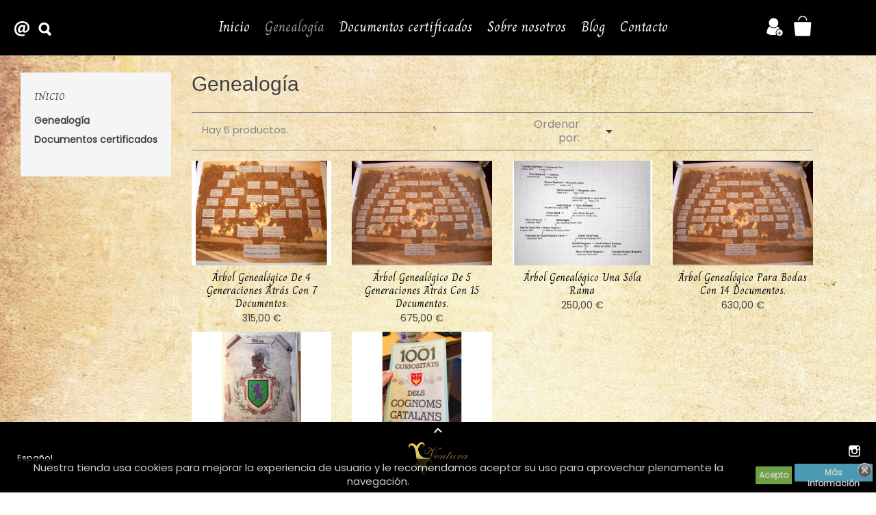

--- FILE ---
content_type: text/html; charset=utf-8
request_url: https://genealogiaventura.com/es/10-genealogia
body_size: 14504
content:
<!doctype html>
<html lang="es">

  <head>
    
      
  <meta charset="utf-8">


  <meta http-equiv="x-ua-compatible" content="ie=edge">



  <title>Genealogía</title>
  <meta name="description" content="">
  <meta name="keywords" content="">
        <link rel="canonical" href="https://genealogiaventura.com/es/10-genealogia">
    
                  <link rel="alternate" href="https://genealogiaventura.com/es/10-genealogia" hreflang="es">
                  <link rel="alternate" href="https://genealogiaventura.com/ca/10-genealogia" hreflang="ca-es">
        



  <meta name="viewport" content="width=device-width, initial-scale=1">



  <link rel="icon" type="image/vnd.microsoft.icon" href="/img/favicon.ico?1575361767">
  <link rel="shortcut icon" type="image/x-icon" href="/img/favicon.ico?1575361767">



    <link rel="stylesheet" href="https://genealogiaventura.com/themes/swank/assets/css/theme.css" type="text/css" media="all">
  <link rel="stylesheet" href="https://genealogiaventura.com/modules/prestablog/views/css/grid-for-1-7-module.css" type="text/css" media="all">
  <link rel="stylesheet" href="https://genealogiaventura.com/modules/prestablog/views/css/grid-for-1-7-module-widget.css" type="text/css" media="all">
  <link rel="stylesheet" href="https://genealogiaventura.com/modules/bestkit_reservationfee/views/css/reservationfee.css" type="text/css" media="all">
  <link rel="stylesheet" href="https://genealogiaventura.com/modules/whatsappcontact/views/css/whatsappcontact.css" type="text/css" media="all">
  <link rel="stylesheet" href="https://genealogiaventura.com/js/jquery/ui/themes/base/minified/jquery-ui.min.css" type="text/css" media="all">
  <link rel="stylesheet" href="https://genealogiaventura.com/js/jquery/ui/themes/base/minified/jquery.ui.theme.min.css" type="text/css" media="all">
  <link rel="stylesheet" href="https://genealogiaventura.com/themes/swank/modules/ps_imageslider/css/homeslider.css" type="text/css" media="all">

<link href="https://fonts.googleapis.com/css?family=Charm|Poppins&display=swap" rel="stylesheet">





  

  <script type="text/javascript">
        var prestashop = {"cart":{"products":[],"totals":{"total":{"type":"total","label":"Total","amount":0,"value":"0,00\u00a0\u20ac"},"total_including_tax":{"type":"total","label":"Total (impuestos incl.)","amount":0,"value":"0,00\u00a0\u20ac"},"total_excluding_tax":{"type":"total","label":"Total (impuestos excl.)","amount":0,"value":"0,00\u00a0\u20ac"}},"subtotals":{"products":{"type":"products","label":"Subtotal","amount":0,"value":"0,00\u00a0\u20ac"},"discounts":null,"shipping":{"type":"shipping","label":"Transporte","amount":0,"value":"Gratis"},"tax":null},"products_count":0,"summary_string":"0 art\u00edculos","vouchers":{"allowed":0,"added":[]},"discounts":[],"minimalPurchase":0,"minimalPurchaseRequired":""},"currency":{"name":"euro","iso_code":"EUR","iso_code_num":"978","sign":"\u20ac"},"customer":{"lastname":null,"firstname":null,"email":null,"birthday":null,"newsletter":null,"newsletter_date_add":null,"optin":null,"website":null,"company":null,"siret":null,"ape":null,"is_logged":false,"gender":{"type":null,"name":null},"addresses":[]},"language":{"name":"Espa\u00f1ol (Spanish)","iso_code":"es","locale":"es-ES","language_code":"es","is_rtl":"0","date_format_lite":"d\/m\/Y","date_format_full":"d\/m\/Y H:i:s","id":1},"page":{"title":"","canonical":"https:\/\/genealogiaventura.com\/es\/10-genealogia","meta":{"title":"Genealog\u00eda","description":"","keywords":"","robots":"index"},"page_name":"category","body_classes":{"lang-es":true,"lang-rtl":false,"country-ES":true,"currency-EUR":true,"layout-left-column":true,"page-category":true,"tax-display-enabled":true,"category-id-10":true,"category-Genealog\u00eda":true,"category-id-parent-2":true,"category-depth-level-2":true},"admin_notifications":[]},"shop":{"name":"Genealogia Ventura","logo":"\/img\/genealogia-ventura-logo-1575361344.jpg","stores_icon":"\/img\/logo_stores.png","favicon":"\/img\/favicon.ico"},"urls":{"base_url":"https:\/\/genealogiaventura.com\/","current_url":"https:\/\/genealogiaventura.com\/es\/10-genealogia","shop_domain_url":"https:\/\/genealogiaventura.com","img_ps_url":"https:\/\/genealogiaventura.com\/img\/","img_cat_url":"https:\/\/genealogiaventura.com\/img\/c\/","img_lang_url":"https:\/\/genealogiaventura.com\/img\/l\/","img_prod_url":"https:\/\/genealogiaventura.com\/img\/p\/","img_manu_url":"https:\/\/genealogiaventura.com\/img\/m\/","img_sup_url":"https:\/\/genealogiaventura.com\/img\/su\/","img_ship_url":"https:\/\/genealogiaventura.com\/img\/s\/","img_store_url":"https:\/\/genealogiaventura.com\/img\/st\/","img_col_url":"https:\/\/genealogiaventura.com\/img\/co\/","img_url":"https:\/\/genealogiaventura.com\/themes\/swank\/assets\/img\/","css_url":"https:\/\/genealogiaventura.com\/themes\/swank\/assets\/css\/","js_url":"https:\/\/genealogiaventura.com\/themes\/swank\/assets\/js\/","pic_url":"https:\/\/genealogiaventura.com\/upload\/","pages":{"address":"https:\/\/genealogiaventura.com\/es\/direccion","addresses":"https:\/\/genealogiaventura.com\/es\/direcciones","authentication":"https:\/\/genealogiaventura.com\/es\/iniciar-sesion","cart":"https:\/\/genealogiaventura.com\/es\/carrito","category":"https:\/\/genealogiaventura.com\/es\/index.php?controller=category","cms":"https:\/\/genealogiaventura.com\/es\/index.php?controller=cms","contact":"https:\/\/genealogiaventura.com\/es\/contactenos","discount":"https:\/\/genealogiaventura.com\/es\/descuento","guest_tracking":"https:\/\/genealogiaventura.com\/es\/seguimiento-pedido-invitado","history":"https:\/\/genealogiaventura.com\/es\/historial-compra","identity":"https:\/\/genealogiaventura.com\/es\/datos-personales","index":"https:\/\/genealogiaventura.com\/es\/","my_account":"https:\/\/genealogiaventura.com\/es\/mi-cuenta","order_confirmation":"https:\/\/genealogiaventura.com\/es\/confirmacion-pedido","order_detail":"https:\/\/genealogiaventura.com\/es\/index.php?controller=order-detail","order_follow":"https:\/\/genealogiaventura.com\/es\/seguimiento-pedido","order":"https:\/\/genealogiaventura.com\/es\/pedido","order_return":"https:\/\/genealogiaventura.com\/es\/index.php?controller=order-return","order_slip":"https:\/\/genealogiaventura.com\/es\/facturas-abono","pagenotfound":"https:\/\/genealogiaventura.com\/es\/pagina-no-encontrada","password":"https:\/\/genealogiaventura.com\/es\/recuperar-contrase\u00f1a","pdf_invoice":"https:\/\/genealogiaventura.com\/es\/index.php?controller=pdf-invoice","pdf_order_return":"https:\/\/genealogiaventura.com\/es\/index.php?controller=pdf-order-return","pdf_order_slip":"https:\/\/genealogiaventura.com\/es\/index.php?controller=pdf-order-slip","prices_drop":"https:\/\/genealogiaventura.com\/es\/productos-rebajados","product":"https:\/\/genealogiaventura.com\/es\/index.php?controller=product","search":"https:\/\/genealogiaventura.com\/es\/busqueda","sitemap":"https:\/\/genealogiaventura.com\/es\/mapa del sitio","stores":"https:\/\/genealogiaventura.com\/es\/tiendas","supplier":"https:\/\/genealogiaventura.com\/es\/proveedor","register":"https:\/\/genealogiaventura.com\/es\/iniciar-sesion?create_account=1","order_login":"https:\/\/genealogiaventura.com\/es\/pedido?login=1"},"alternative_langs":{"es":"https:\/\/genealogiaventura.com\/es\/10-genealogia","ca-es":"https:\/\/genealogiaventura.com\/ca\/10-genealogia"},"theme_assets":"\/themes\/swank\/assets\/","actions":{"logout":"https:\/\/genealogiaventura.com\/es\/?mylogout="},"no_picture_image":{"bySize":{"cart_default":{"url":"https:\/\/genealogiaventura.com\/img\/p\/es-default-cart_default.jpg","width":125,"height":94},"small_default":{"url":"https:\/\/genealogiaventura.com\/img\/p\/es-default-small_default.jpg","width":250,"height":188},"medium_default":{"url":"https:\/\/genealogiaventura.com\/img\/p\/es-default-medium_default.jpg","width":550,"height":413},"home_default":{"url":"https:\/\/genealogiaventura.com\/img\/p\/es-default-home_default.jpg","width":550,"height":413},"large_default":{"url":"https:\/\/genealogiaventura.com\/img\/p\/es-default-large_default.jpg","width":800,"height":600}},"small":{"url":"https:\/\/genealogiaventura.com\/img\/p\/es-default-cart_default.jpg","width":125,"height":94},"medium":{"url":"https:\/\/genealogiaventura.com\/img\/p\/es-default-medium_default.jpg","width":550,"height":413},"large":{"url":"https:\/\/genealogiaventura.com\/img\/p\/es-default-large_default.jpg","width":800,"height":600},"legend":""}},"configuration":{"display_taxes_label":true,"is_catalog":false,"show_prices":true,"opt_in":{"partner":false},"quantity_discount":{"type":"discount","label":"Descuento"},"voucher_enabled":0,"return_enabled":0},"field_required":[],"breadcrumb":{"links":[{"title":"Inicio","url":"https:\/\/genealogiaventura.com\/es\/"},{"title":"Genealog\u00eda","url":"https:\/\/genealogiaventura.com\/es\/10-genealogia"}],"count":2},"link":{"protocol_link":"https:\/\/","protocol_content":"https:\/\/"},"time":1768915559,"static_token":"d233639f5f69f0cbb14d41c6eff202b8","token":"982b080c138040808767832bdc3696ff"};
      </script>



  <script>
    var rfee_ajax_controller="https://genealogiaventura.com/es/module/bestkit_reservationfee/ajax";
</script>
<style>
	.lgcookieslaw_banner {
		display:table;
		width:100%;
		position:fixed;
		left:0;
		repeat-x scroll left top;
		background: #000000;
		border-color: #000000;
		border-left: 1px solid #000000;
		border-radius: 3px 3px 3px 3px;
		border-right: 1px solid #000000;
		color: #FFFFFF !important;
		z-index: 99999;
		border-style: solid;
		border-width: 1px;
		margin: 0;
		outline: medium none;
		text-align: center;
		vertical-align: middle;
		text-shadow: 0 0 0 0;
		-webkit-box-shadow: 0px 1px 5px 0px #000000;
		-moz-box-shadow:    0px 1px 5px 0px #000000;
		box-shadow:         0px 1px 5px 0px #000000;
		font-size: 12px;
	
		bottom:0;;
		opacity:0.8;
	
	}

	.lgcookieslaw_banner > form
	{
		position:relative;
	}

	.lgcookieslaw_banner span.lgcookieslaw_btn
	{
		border-color: #8BC954 !important;
		background: #8BC954 !important;
		color: #FFFFFF !important;
		text-align: center;
		margin: 5px 0px 5px 0px;
		padding: 5px 5px;
		display: inline-block;
		border: 0;
		font-weight: bold;
		height: 26px;
		line-height: 16px;
		width: auto;
		font-size: 12px;
		cursor: pointer;
	}

	.lgcookieslaw_banner span:hover.lgcookieslaw_btn
	{
		moz-opacity:0.85;
		opacity: 0.85;
		filter: alpha(opacity=85);
	}

	.lgcookieslaw_banner a.lgcookieslaw_btn
	{
		border-color: #5BC0DE;
		background: #5BC0DE;
		color: #FFFFFF !important;
		margin: 5px 0px 5px 0px;
		text-align: center;
		padding: 5px 5px;
		display: inline-block;
		border: 0;
		font-weight: bold;
		height: 26px;
		line-height: 16px;
		width: auto;
		font-size: 12px;
	}

	@media (max-width: 768px) {
		.lgcookieslaw_banner span.lgcookieslaw_btn,
		.lgcookieslaw_banner a.lgcookieslaw_btn {
			height: auto;
		}
	}

	.lgcookieslaw_banner a:hover.lgcookieslaw_btn
	{
		border-color: #5BC0DE;
		background: #5BC0DE;
		color: #FFFFFF !important;
		moz-opacity:0.85;
		opacity: 0.85;
		filter: alpha(opacity=85);
	}

	.lgcookieslaw_close_banner_btn
	{
		cursor:pointer;
		height:21px;
		max-width:21px;
		width:21px;
	}

	.lgcookieslaw_container {
		display:table;
		margin: 0 auto;
	}

	.lgcookieslaw_button_container {
		display:table-cell;
		padding:0px;
		vertical-align: middle;
	}

	.lgcookieslaw_button_container div{
		display:table-cell;
		padding: 0px 4px 0px 0px;
		vertical-align: middle;
	}

	.lgcookieslaw_message {
		display:table-cell;
		font-size: 12px;
		padding:2px 5px 5px 5px;
		vertical-align: middle;
	}

	.lgcookieslaw_message p {
		margin: 0;
		color: #FFFFFF !important;
	}

	.lgcookieslaw_btn-close {
		position:absolute;
		right:5px;
		top:5px;
	}
</style>

<script type="text/javascript">
    function closeinfo(accept)
    {
        var banners = document.getElementsByClassName("lgcookieslaw_banner");
        if( banners ) {
            for (var i = 0; i < banners.length; i++) {
                banners[i].style.display = 'none';
            }
        }

        if (typeof accept != 'undefined' && accept == true) {
            setCookie("__genven", 1, 31536000);
        }
    }

    function checkLgCookie()
    {
        return document.cookie.match(/^(.*;)?\s*__genven\s*=\s*[^;]+(.*)?$/);
    }

    function setCookie(cname, cvalue, exdays) {
        var d = new Date();
        d.setTime(d.getTime() + (exdays * 1000));
        var expires = "expires=" + d.toUTCString();
        document.cookie = cname + "=" + cvalue + ";" + expires + ";path=/";
    }

    var lgbtnclick = function(){
        var buttons = document.getElementsByClassName("lgcookieslaw_btn_accept");
        if( buttons != null ) {
            for (var i = 0; i < buttons.length; i++) {
                buttons[i].addEventListener("click", function () {
                    closeinfo(true);
                                        
                });
            }
        }
    };

    window.addEventListener('load',function(){
        if( checkLgCookie() ) {
            closeinfo();
        } else {
            
                        
            lgbtnclick();
        }
    });

</script>

<script type="text/javascript">
	(window.gaDevIds=window.gaDevIds||[]).push('d6YPbH');
	(function(i,s,o,g,r,a,m){i['GoogleAnalyticsObject']=r;i[r]=i[r]||function(){
	(i[r].q=i[r].q||[]).push(arguments)},i[r].l=1*new Date();a=s.createElement(o),
	m=s.getElementsByTagName(o)[0];a.async=1;a.src=g;m.parentNode.insertBefore(a,m)
	})(window,document,'script','https://www.google-analytics.com/analytics.js','ga');

            ga('create', 'UA-44325873-33', 'auto');
                        ga('send', 'pageview');
    
    ga('require', 'ec');
</script>






<script type="text/javascript">
// <![CDATA[
	var tptntopbkg_default = '000',
		tptntitlebkg_default = 'fff',
		tptncartbkg_default = '000',
		tptnpnameclr_default = 'fff',
		tptnpriceclr_default = '000',
		tptnnewbkg_default = '000',
		tptnsalebkg_default = 'AD0000',
		tptnbtnbkg_default = '000';
//]]>
</script>

<style type="text/css">
#header, #blockcart-modal .modal-body{background:#000;}
	
#header .header-top a[data-depth="0"], #blockcart-modal .cart-content, .header__toggle .material-icons {color:#fff;}
.user-info svg, .searchsvg svg, #contact-link svg, #header .header-nav .blockcart svg  {fill:#fff;}
	
#footer, .has-discount .discount,  #slidepad {background:#000;}


	
.footer-container h3, .footer-container h4, .footer-container h3 a, .footer-container, .footer-container a, .block_newsletter p, .block_newsletter h3, .has-discount .discount,  #slidepad, .homeslider-description h1, .homeslider-description h2, .homeslider-description h3, .homeslider-description h4, #slidepad p, .footer-container .currency-selector > a,  .footer-container .language-selector > a {color:#fff;}
	
.dropdown-item:focus, .dropdown-item:hover, #currencypopup .modal-content a:hover, #languagepopup .modal-content a:hover, #accountpopup .modal-content a:hover, a, #header .header-nav .blockcart a:hover, .account-list a:hover, .page-item.active .page-link, .page-item.active .page-link:focus, .page-item.active .page-link:hover, a, .pagination .current a, .has-discount.product-price, .has-discount p,.page-my-account #content .links a:hover i, #header .top-menu a[data-depth="1"]:hover, .top-menu .sub-menu a:hover {color:#000;}
	
#products .product-miniature .product-flags .new, #products .product-miniature .online-only, #products .product-miniature .on-sale, .products .discount-percentage, .featured-products .product-miniature .product-flags .new, .featured-products .product-miniature .online-only, .featured-products .product-miniature .on-sale, .featured-products .product-miniature .discount-percentage, .product-accessories .product-miniature .product-flags .new, .product-accessories .product-miniature .online-only, .product-accessories .product-miniature .on-sale, .product-accessories .product-miniature .discount-percentage, .product-miniature .product-miniature .product-flags .new, .product-miniature .product-miniature .online-only, .product-miniature .product-miniature .on-sale, .product-miniature .product-miniature .discount-percentage, li.product-flag {background-color:#000;}
	
#header .header-nav .cart-preview.active svg {fill:#AD0000;}
	
.btn-primary, .add-to-cart, .custom-radio input[type="radio"]:checked + span  {background:#000;}
	
	
</style>
    
  </head>

  <body id="category" class="lang-es country-es currency-eur layout-left-column page-category tax-display-enabled category-id-10 category-genealogia category-id-parent-2 category-depth-level-2">

    
      
    

    <main>
      
              
      
      <div class="header-container" id="makesticky">
      <header id="header">
        
           


  <nav class="header-nav">
    <div class="container">
        <div class="row">
          <div class="hidden-sm-down">
            <div class="col-md-4 col-xs-12">
              <div id="_desktop_contact_link">
  <div id="contact-link">
         <a href="https://genealogiaventura.com/es/contactenos"><svg xmlns="https://www.w3.org/2000/svg" xmlns:xlink="http://www.w3.org/1999/xlink" version="1.1" id="Capa_1" x="0px" y="0px" viewBox="0 0 235.065 235.065"  xml:space="preserve">
<g ><g ><path  d="M156.019,58.832h18.025l-12.358,69.772c-1.376,8.066-1.42,13.908-0.131,17.514    c1.289,3.595,4.166,5.401,8.626,5.401s8.838-1.028,13.13-3.089c4.291-2.061,8.148-5.232,11.585-9.524s6.222-9.692,8.371-16.214    c2.143-6.521,3.22-14.245,3.22-23.176c0-12.874-2.154-23.861-6.44-32.955c-4.291-9.094-10.171-16.611-17.633-22.529    c-7.468-5.929-16.268-10.258-26.396-13.005s-21.022-4.128-32.7-4.128c-13.386,0-25.83,2.404-37.328,7.212 c-11.498,4.814-21.495,11.422-29.996,19.825c-8.496,8.414-15.148,18.411-19.95,30.002c-4.808,11.58-7.207,24.149-7.207,37.714    c0,13.391,2.012,25.4,6.043,36.045c4.036,10.65,9.915,19.695,17.639,27.168c7.723,7.462,17.291,13.212,28.702,17.242    c11.411,4.03,24.503,6.048,39.27,6.048c4.971,0,10.633-0.598,16.986-1.795c6.353-1.207,12.102-3.008,17.253-5.412l7.979,24.721    c-7.038,3.432-14.201,5.831-21.495,7.201c-7.299,1.376-15.665,2.067-25.101,2.067c-16.649,0-32.058-2.41-46.216-7.207    c-14.163-4.814-26.428-11.933-36.812-21.37c-10.389-9.442-18.498-21.158-24.34-35.147C2.915,157.23,0,141.049,0,122.686    c0-18.71,3.345-35.62,10.046-50.725c6.69-15.093,15.703-27.973,27.032-38.623c11.33-10.639,24.459-18.83,39.39-24.59    c14.93-5.744,30.72-8.621,47.369-8.621c15.79,0,30.47,2.279,44.029,6.821c13.554,4.553,25.313,11.068,35.267,19.57    c9.954,8.496,17.769,18.884,23.437,31.16c5.662,12.265,8.496,26.216,8.496,41.832c0,10.987-1.925,21.278-5.793,30.899    c-3.862,9.616-9.181,17.938-15.958,24.976c-6.788,7.033-14.68,12.608-23.687,16.731c-9.007,4.117-18.667,6.179-28.963,6.179    c-4.297,0-8.278-0.468-11.977-1.414c-3.688-0.946-6.777-2.535-9.263-4.765c-2.491-2.235-4.335-5.151-5.537-8.757    c-1.202-3.601-1.55-8.061-1.028-13.386h-1.028c-2.578,3.606-5.363,7.125-8.365,10.552c-3.008,3.438-6.309,6.483-9.915,9.143    c-3.601,2.665-7.555,4.765-11.841,6.309c-4.297,1.539-9.013,2.317-14.163,2.317c-4.117,0-8.066-0.903-11.841-2.698    c-3.78-1.806-7.044-4.34-9.785-7.598c-2.752-3.258-4.939-7.207-6.565-11.846c-1.637-4.634-2.448-9.785-2.448-15.447    c0-10.639,1.713-20.984,5.145-31.024c3.432-10.046,8.115-18.923,14.033-26.646s12.787-13.94,20.598-18.667    c7.811-4.716,16.094-7.076,24.84-7.076c6.005,0,11.074,0.897,15.191,2.698c4.123,1.806,7.892,4.166,11.33,7.087L156.019,58.832z     M139.795,89.992c-2.23-1.893-4.547-3.35-6.946-4.378c-2.404-1.033-5.406-1.545-9.013-1.545c-5.145,0-9.91,1.458-14.283,4.378    c-4.378,2.915-8.159,6.685-11.33,11.324c-3.182,4.634-5.624,9.834-7.343,15.572c-1.713,5.76-2.578,11.379-2.578,16.867    c0,5.667,1.159,10.307,3.481,13.913c2.317,3.595,6.304,5.401,11.966,5.401c2.404,0,4.982-0.729,7.723-2.181    c2.752-1.463,5.406-3.394,7.99-5.798c2.573-2.399,5.058-5.151,7.462-8.235c2.404-3.095,4.547-6.353,6.44-9.785L139.795,89.992z"></path></g></g></svg><span>Contacte con nosotros</span></a>

      </div>
</div>
<!-- Block search module TOP -->

<a data-toggle="modal" data-target="#searchpopup" class="searchsvg"> 
<svg version="1.1" class="svg search" xmlns="//www.w3.org  /2000/svg" xmlns:xlink="//www.w3.org  /1999/xlink" x="0px" y="0px" width="100px" height="100px" viewBox="0 0 100 100" enable-background="new 0 0 100 100" xml:space="preserve"><g><g><path d="M91.473,78.791L75.877,63.193c4.237-6.103,6.729-13.512,6.729-21.49c0-20.844-16.963-37.799-37.806-37.799C23.956,3.904,7,20.859,7,41.703c0,20.849,16.956,37.803,37.8,37.803c5.744,0,11.189-1.29,16.069-3.593l16.742,16.744c1.805,1.799,4.214,2.79,6.777,2.79c2.627,0,5.105-1.032,6.979-2.901C95.188,88.725,95.234,82.55,91.473,78.791z M22.119,41.703c0-12.505,10.176-22.682,22.681-22.682c12.507,0,22.683,10.177,22.683,22.682c0,12.509-10.176,22.686-22.683,22.686C32.295,64.389,22.119,54.212,22.119,41.703z"></path></g></g></svg> 
</a>

<div id="searchpopup" class="modal fade" role="dialog">
<div class="vertical-alignment-helper">
  <div class="modal-dialog vertical-align-center">
   <div class="modal-content">
  


<div class="modal-header">
        <button type="button" class="close" data-dismiss="modal">&times;</button>
        <h4 class="modal-title">Buscar</h4>
      </div>

<div id="search_widget" class="col-lg-4 col-md-5 col-sm-12 search-widget" data-search-controller-url="//genealogiaventura.com/es/busqueda">
	<form method="get" action="//genealogiaventura.com/es/busqueda">
		<input type="hidden" name="controller" value="search">
		<input type="text" name="s" value="" placeholder="Búsqueda en catálogo">
		<button type="submit">
			<i class="material-icons search">&#xE8B6;</i>
      <span class="hidden-xl-down">Buscar</span>
		</button>
	</form>
</div>



</div></div></div></div>
<!-- /Block search module TOP -->

            </div>
            <div class="col-md-8 right-nav">
                <div id="_desktop_language_selector">
  <div class="language-selector-wrapper">


<div class="language-selector">
    <a data-toggle="modal" data-target="#languagepopup">Español</a>
    </div>
    
    
   <div id="languagepopup" class="modal fade" role="dialog">
<div class="vertical-alignment-helper">
  <div class="modal-dialog vertical-align-center">
   <div class="modal-content">
  
  
  <div class="modal-header">
        <button type="button" class="close" data-dismiss="modal">&times;</button>
        <h4 class="modal-title">Idioma:</h4>
      </div> 
    
    
    
    
    <div class="language-selector">
 
   
      <ul>
                  <li  class="current" >
            <a href="https://genealogiaventura.com/es/10-genealogia" class="dropdown-item" data-iso-code="es">Español</a>
          </li>
                  <li >
            <a href="https://genealogiaventura.com/ca/10-genealogia" class="dropdown-item" data-iso-code="ca">Català</a>
          </li>
              </ul>
      <select class="link hidden-md-up" aria-labelledby="language-selector-label">
                  <option value="https://genealogiaventura.com/es/10-genealogia" selected="selected" data-iso-code="es">
            Español
          </option>
                  <option value="https://genealogiaventura.com/ca/10-genealogia" data-iso-code="ca">
            Català
          </option>
              </select>
    </div>
  </div>
</div>


</div></div></div></div>
<div id="_desktop_user_info">
  <div class="user-info">
   
         <a
        href="https://genealogiaventura.com/es/mi-cuenta"
        title="Acceda a su cuenta de cliente"
        rel="nofollow"
      >
        <svg xmlns="https://www.w3.org/2000/svg" xmlns:xlink="http://www.w3.org/1999/xlink" version="1.1" id="Capa_1" x="0px" y="0px" width="457.508px" height="457.508px" viewBox="0 0 457.508 457.508" xml:space="preserve"> <g> <path d="M199.671,242.677c66.985,0,121.319-54.353,121.319-121.271C320.99,54.363,266.666,0,199.671,0 C132.638,0,78.38,54.373,78.38,121.406C78.38,188.324,132.628,242.677,199.671,242.677z"></path> <path d="M353.006,275.974c-6.407-13.722-14.478-27.521-24.786-40.688c-5.546-7.057-15.663-14.803-25.445-20.109 c-25.36,28.419-62.118,46.416-103.104,46.416c-40.956,0-77.705-17.997-103.036-46.35c-9.562,5.432-19.412,13.178-24.776,20.215 c-17.404,22.711-44.265,66.728-48.549,126.044c-0.899,12.518,5.059,31.633,15.52,38.929 c19.852,13.895,62.672,31.671,151.833,31.671c30.868,0,56.878-1.903,78.862-4.867c-8.874-14.965-14.066-32.369-14.066-50.997 C255.449,321.836,298.968,277.504,353.006,275.974z"></path> <path d="M353.006,294.946c-44.887,0-81.281,36.395-81.281,81.281c0,44.886,36.395,81.28,81.281,81.28s81.281-36.395,81.281-81.28 C434.287,331.341,397.901,294.946,353.006,294.946z M393.13,391.183h-31.355v31.365c0,5.192-4.217,9.399-9.409,9.399 s-9.41-4.207-9.41-9.399v-31.355l-31.354-0.01c-5.202,0.01-9.41-4.197-9.4-9.391c0-5.201,4.207-9.409,9.4-9.409h31.364v-31.355 c0-5.192,4.208-9.399,9.4-9.391c5.183,0,9.399,4.198,9.409,9.4v31.346h31.346c5.192,0,9.4,4.208,9.41,9.41 C402.53,386.976,398.322,391.183,393.13,391.183z"></path> </g></svg>
        <span class="hidden-sm-down">Iniciar sesión</span>
      </a>
        
    
    
  <div id="accountpopup" class="modal fade" role="dialog">
 <div class="vertical-alignment-helper">
  <div class="modal-dialog vertical-align-center">
   <div class="modal-content">
  
  
  <div class="modal-header">
        <button type="button" class="close" data-dismiss="modal">&times;</button>
        <h4 class="modal-title">Su cuenta</h4>
      </div>
      
      
    <ul class="links">

        <li class="link-item">
      <a id="identity-link" href="https://genealogiaventura.com/es/datos-personales">
          Información
      </a>
        </li>

                <li class="link-item"> 
        <a id="address-link" href="https://genealogiaventura.com/es/direccion">
            Añadir primera dirección
        </a>
          </li>
      
                <li class="link-item">
        <a id="history-link" href="https://genealogiaventura.com/es/historial-compra">
            Historial y detalles de mis pedidos
        </a>
          </li>
      
                <li class="link-item">
        <a id="order-slips-link" href="https://genealogiaventura.com/es/facturas-abono">
            Facturas por abono
        </a>
          </li>
      
      
            
       <li>
       <a href="https://genealogiaventura.com/es/?mylogout=" rel="nofollow">
        Cerrar sesión
      </a>
        </li>

    
    </ul>
</div></div></div></div>   
    
    
    
    
    
    
    
    
    
    
    
    
    
  </div>
</div>



<div id="_desktop_cart">
  <div class="blockcart cart-preview inactive" data-refresh-url="//genealogiaventura.com/es/module/ps_shoppingcart/ajax">
    <div class="header">
             
       <svg version="1.1" class="svg cart" xmlns="//www.w3.org /2000/svg" xmlns:xlink="//www.w3.org /1999/xlink" x="0px" y="0px" width="90px" height="90px" viewBox="0 0 90 90" enable-background="new 0 0 90 90" xml:space="preserve"><g><path d="M72.715,29.241H16.074c-4.416,0-2.961,3.613-2.961,8.03l3.802,38.897c0,4.416,3.614,4.229,8.031,4.229h38.896c4.416,0,8.664,0.188,8.664-4.229l3.167-38.897C75.674,32.854,77.131,29.241,72.715,29.241z"></path><path d="M44.394,10.491c7.146,0,12.961,5.814,12.961,12.961h3.543c0-9.101-7.403-16.505-16.504-16.505c-9.1,0-16.503,7.404-16.503,16.505h3.543C31.434,16.306,37.249,10.491,44.394,10.491z"></path></g></svg>
       
       
       
       
        <span class="hidden-sm-down hidden-xs-up">Carrito</span>
        <span class="cart-products-count">0</span>
          </div>
  </div>
</div>
<!-- Module Presta Blog -->
<div id="_prestablog_index">
	<div>
		<a title="Blog" href="https://genealogiaventura.com/es/blog">
			Blog
		</a>
	</div>
</div>
<!-- /Module Presta Blog -->

            </div>
          </div>
          <div class="hidden-md-up text-sm-center mobile">
            <div class="float-xs-left" id="menu-icon">
              <i class="material-icons d-inline">&#xE5D2;</i>
            </div>
            <div class="float-xs-right" id="_mobile_cart"></div>
            <div class="float-xs-right" id="_mobile_user_info"></div>
            <div class="top-logo" id="_mobile_logo"></div>
            <div class="clearfix"></div>
          </div>
        </div>
    </div>
  </nav>



  <div class="header-top">
    <div class="container">
       <div class="row text-center">
        <div class="col-md-2 hidden-sm-down" id="_desktop_logo">
                <a href="https://genealogiaventura.com/">
                  <img class="logo img-responsive" src="/img/genealogia-ventura-logo-1575361344.jpg" alt="Genealogia Ventura">
                </a>
                    </div>
        <div class="col-sm-12 position-static">
          <div class="row">
            

<div class="menu js-top-menu hidden-sm-down" id="_desktop_top_menu">
    
          <ul class="top-menu" id="top-menu" data-depth="0">
                    <li class="link" id="lnk-inicio">
                          <a
                class="dropdown-item"
                href="https://genealogiaventura.com/es/" data-depth="0"
                              >
                           
                                Inicio
              </a>
                          </li>
                    <li class="category current " id="category-10">
                          <a
                class="dropdown-item"
                href="https://genealogiaventura.com/es/10-genealogia" data-depth="0"
                              >
                           
                                Genealogía
              </a>
                          </li>
                    <li class="category" id="category-11">
                          <a
                class="dropdown-item"
                href="https://genealogiaventura.com/es/11-documentos-certificados" data-depth="0"
                              >
                           
                                Documentos certificados
              </a>
                          </li>
                    <li class="cms-page" id="cms-page-4">
                          <a
                class="dropdown-item"
                href="https://genealogiaventura.com/es/content/4-sobre-nosotros" data-depth="0"
                              >
                           
                                Sobre nosotros
              </a>
                          </li>
                    <li class="link" id="lnk-blog">
                          <a
                class="dropdown-item"
                href="https://genealogiaventura.com/es/blog" data-depth="0"
                              >
                           
                                Blog
              </a>
                          </li>
                    <li class="link" id="lnk-contacto">
                          <a
                class="dropdown-item"
                href="https://genealogiaventura.com/es/contactenos" data-depth="0"
                              >
                           
                                Contacto
              </a>
                          </li>
              </ul>
    
    <div class="clearfix"></div>
</div>
<div id="lgcookieslaw_banner" class="lgcookieslaw_banner">
					<div class="lgcookieslaw_container">
						<div class="lgcookieslaw_message"><p>Nuestra tienda usa cookies para mejorar la experiencia de usuario y le recomendamos aceptar su uso para aprovechar plenamente la navegación.</p></div>
							<div class="lgcookieslaw_button_container">
					<div>
												<span id="lgcookieslaw_accept" class="lgcookieslaw_btn lgcookieslaw_btn_accept" onclick="closeinfo(true)">Acepto</span>
					</div>
					<div>
						<a id="lgcookieslaw_info" class="lgcookieslaw_btn"  target="_blank"  href="https://genealogiaventura.com/es/content/7-politica-de-cookies" >
							Más información
						</a>
					</div>
				</div>
					</div>
							<div id="lgcookieslaw_close" class="lgcookieslaw_btn-close">
				<img src="/modules/lgcookieslaw/views/img/close.png" alt="close" class="lgcookieslaw_close_banner_btn" onclick="closeinfo();">
			</div>
			</div>

            <div class="clearfix"></div>
          </div>
        </div>
      </div>
      <div id="mobile_top_menu_wrapper" class="row hidden-md-up" style="display:none;">
        <div class="js-top-menu mobile" id="_mobile_top_menu"></div>
        <div class="js-top-menu-bottom">
          <div id="_mobile_currency_selector"></div>
          <div id="_mobile_language_selector"></div>
          <div id="_mobile_contact_link"></div>
        </div>
      </div>
    </div>
  </div>
  
  
  <!-- toggle -->
      <div class="header__toggle clear footerbtn down">
       <i class="material-icons">&#xE313;</i> 
      </div>
      <!-- /toggle -->


 
  <div class="header-banner">
    
  </div>
        
      </header>
      </div>
      
        
<aside id="notifications">
  <div class="container">
    
    
    
      </div>
</aside>
      
      <section id="wrapper">

        <div class="container">
          
            <nav data-depth="2" class="breadcrumb hidden-sm-down">
  <ol itemscope itemtype="http://schema.org/BreadcrumbList">
    
              
          <li itemprop="itemListElement" itemscope itemtype="http://schema.org/ListItem">
            <a itemprop="item" href="https://genealogiaventura.com/es/">
              <span itemprop="name">Inicio</span>
            </a>
            <meta itemprop="position" content="1">
          </li>
        
              
          <li itemprop="itemListElement" itemscope itemtype="http://schema.org/ListItem">
            <a itemprop="item" href="https://genealogiaventura.com/es/10-genealogia">
              <span itemprop="name">Genealogía</span>
            </a>
            <meta itemprop="position" content="2">
          </li>
        
          
  </ol>
</nav>
          

          
            <div id="left-column" class="col-xs-12 col-sm-3 col-md-4 col-lg-2a"><div class="theiaStickySidebar">
                              

<div class="block-categories hidden-sm-down">
  <ul class="category-top-menu">
    <li><a class="text-uppercase h6" href="https://genealogiaventura.com/es/2-inicio">Inicio</a></li>
    <li>
  <ul class="category-sub-menu"><li data-depth="0"><a href="https://genealogiaventura.com/es/10-genealogia">Genealogía</a></li><li data-depth="0"><a href="https://genealogiaventura.com/es/11-documentos-certificados">Documentos certificados</a></li></ul></li>
  </ul>
</div>

                          </div></div>
          

          
  <div id="content-wrapper" class="left-column col-xs-12 col-sm-8 col-md-9">
    
    
  <section id="main">

    
    <div class="block-category hidden-sm-down">
      <h1 class="h1">Genealogía</h1>
               </div>
    <div class="text-xs-center hidden-md-up">
      <h1 class="h1">Genealogía</h1>
    </div>


    <section id="products">
      
        <div id="">
          
            <div id="js-product-list-top" class="row products-selection">
  <div class="col-md-6 hidden-sm-down total-products">
          <p>Hay 6 productos.</p>
      </div>
  <div class="col-md-6">
    <div class="row sort-by-row">

      
        <span class="col-sm-3 col-md-3 hidden-sm-down sort-by">Ordenar por:</span>
<div class="col-sm-12 col-xs-12 col-md-9 products-sort-order dropdown">
  <a class="select-title" rel="nofollow" data-toggle="dropdown" aria-haspopup="true" aria-expanded="false">
        <i class="material-icons float-xs-right">&#xE5C5;</i>
  </a>
  <div class="dropdown-menu">
          <a
        rel="nofollow"
        href="https://genealogiaventura.com/es/10-genealogia?order=product.position.desc"
        class="select-list js-search-link"
      >
        Relevancia
      </a>
          <a
        rel="nofollow"
        href="https://genealogiaventura.com/es/10-genealogia?order=product.name.asc"
        class="select-list js-search-link"
      >
        Nombre, A a Z
      </a>
          <a
        rel="nofollow"
        href="https://genealogiaventura.com/es/10-genealogia?order=product.name.desc"
        class="select-list js-search-link"
      >
        Nombre, Z a A
      </a>
          <a
        rel="nofollow"
        href="https://genealogiaventura.com/es/10-genealogia?order=product.price.asc"
        class="select-list js-search-link"
      >
        Precio: de más bajo a más alto
      </a>
          <a
        rel="nofollow"
        href="https://genealogiaventura.com/es/10-genealogia?order=product.price.desc"
        class="select-list js-search-link"
      >
        Precio, de más alto a más bajo
      </a>
      </div>
</div>
      

          </div>
  </div>
  <div class="col-sm-12 hidden-md-up text-xs-center showing">
    Mostrando 1-6 de 6 artículo(s)
  </div>
</div>
          
        </div>

        
          <div id="" class="hidden-sm-down">
            
          </div>
        

        <div id="">
          
            <div id="js-product-list">
  <div class="products row">
          
        
  <article class="product-miniature js-product-miniature col-xs-12 col-sm-6 col-md-4 col-lg-3" data-id-product="1" data-id-product-attribute="35" itemscope itemtype="http://schema.org/Product">
    <div class="thumbnail-container">
      
                  <a href="https://genealogiaventura.com/es/genealogia/1-35-arbol-genealogico-de-4-generaciones-atras-con-7-documentos.html#/29-presentacion-con_carpeta/30-escudo-sin_escudo/33-lamina_arbol-sin_lamina" class="thumbnail product-thumbnail">
            <img
              src = "https://genealogiaventura.com/34-home_default/arbol-genealogico-de-4-generaciones-atras-con-7-documentos.jpg"
              alt = "Árbol genealógico de 4 generaciones atrás con 7 documentos."
              data-full-size-image-url = "https://genealogiaventura.com/34-large_default/arbol-genealogico-de-4-generaciones-atras-con-7-documentos.jpg"
            >
          </a>
              

      <div class="product-description">
       <div class="animate">
      
      
        
                      <h2 class="h3 product-title" itemprop="name"><a href="https://genealogiaventura.com/es/genealogia/1-35-arbol-genealogico-de-4-generaciones-atras-con-7-documentos.html#/29-presentacion-con_carpeta/30-escudo-sin_escudo/33-lamina_arbol-sin_lamina">Árbol genealógico de 4 generaciones atrás con 7 documentos.</a></h2>
                  

        
                      <div class="product-price-and-shipping">
              
              
              <span itemprop="price" class="price">315,00 €</span>

              

            
          </div>
              
      
        </div><!-- end animate -->
      
      
              

      
        
      
      
      
        <div class="highlighted-informations no-variants hidden-sm-down">
      
        <a class="quick-view" href="#" data-link-action="quickview">
          <i class="material-icons search">&#xE8B6;</i> Vista rápida
        </a>
      
    </div>
      
      
      
    </div>
    
   

    
      <ul class="product-flags">
              </ul>
    

   
  </article>

      
          
        
  <article class="product-miniature js-product-miniature col-xs-12 col-sm-6 col-md-4 col-lg-3" data-id-product="2" data-id-product-attribute="26" itemscope itemtype="http://schema.org/Product">
    <div class="thumbnail-container">
      
                  <a href="https://genealogiaventura.com/es/genealogia/2-26-arbol-genealogico-de-5-generaciones-atras-con-15-documentos.html#/29-presentacion-con_carpeta/30-escudo-sin_escudo/33-lamina_arbol-sin_lamina" class="thumbnail product-thumbnail">
            <img
              src = "https://genealogiaventura.com/26-home_default/arbol-genealogico-de-5-generaciones-atras-con-15-documentos.jpg"
              alt = "Árbol genealógico de 5 generaciones atrás con 15 documentos."
              data-full-size-image-url = "https://genealogiaventura.com/26-large_default/arbol-genealogico-de-5-generaciones-atras-con-15-documentos.jpg"
            >
          </a>
              

      <div class="product-description">
       <div class="animate">
      
      
        
                      <h2 class="h3 product-title" itemprop="name"><a href="https://genealogiaventura.com/es/genealogia/2-26-arbol-genealogico-de-5-generaciones-atras-con-15-documentos.html#/29-presentacion-con_carpeta/30-escudo-sin_escudo/33-lamina_arbol-sin_lamina">Árbol genealógico de 5 generaciones atrás con 15 documentos.</a></h2>
                  

        
                      <div class="product-price-and-shipping">
              
              
              <span itemprop="price" class="price">675,00 €</span>

              

            
          </div>
              
      
        </div><!-- end animate -->
      
      
              

      
        
      
      
      
        <div class="highlighted-informations no-variants hidden-sm-down">
      
        <a class="quick-view" href="#" data-link-action="quickview">
          <i class="material-icons search">&#xE8B6;</i> Vista rápida
        </a>
      
    </div>
      
      
      
    </div>
    
   

    
      <ul class="product-flags">
              </ul>
    

   
  </article>

      
          
        
  <article class="product-miniature js-product-miniature col-xs-12 col-sm-6 col-md-4 col-lg-3" data-id-product="8" data-id-product-attribute="46" itemscope itemtype="http://schema.org/Product">
    <div class="thumbnail-container">
      
                  <a href="https://genealogiaventura.com/es/genealogia/8-46-arbol-genealogico-una-sola-rama.html#/30-escudo-sin_escudo" class="thumbnail product-thumbnail">
            <img
              src = "https://genealogiaventura.com/25-home_default/arbol-genealogico-una-sola-rama.jpg"
              alt = "Árbol genealógico una sóla rama"
              data-full-size-image-url = "https://genealogiaventura.com/25-large_default/arbol-genealogico-una-sola-rama.jpg"
            >
          </a>
              

      <div class="product-description">
       <div class="animate">
      
      
        
                      <h2 class="h3 product-title" itemprop="name"><a href="https://genealogiaventura.com/es/genealogia/8-46-arbol-genealogico-una-sola-rama.html#/30-escudo-sin_escudo">Árbol genealógico una sóla rama</a></h2>
                  

        
                      <div class="product-price-and-shipping">
              
              
              <span itemprop="price" class="price">250,00 €</span>

              

            
          </div>
              
      
        </div><!-- end animate -->
      
      
              

      
        
      
      
      
        <div class="highlighted-informations no-variants hidden-sm-down">
      
        <a class="quick-view" href="#" data-link-action="quickview">
          <i class="material-icons search">&#xE8B6;</i> Vista rápida
        </a>
      
    </div>
      
      
      
    </div>
    
   

    
      <ul class="product-flags">
              </ul>
    

   
  </article>

      
          
        
  <article class="product-miniature js-product-miniature col-xs-12 col-sm-6 col-md-4 col-lg-3" data-id-product="9" data-id-product-attribute="44" itemscope itemtype="http://schema.org/Product">
    <div class="thumbnail-container">
      
                  <a href="https://genealogiaventura.com/es/genealogia/9-44-arbol-genealogico-para-bodas-con-14-documentos.html#/30-escudo-sin_escudo/33-lamina_arbol-sin_lamina" class="thumbnail product-thumbnail">
            <img
              src = "https://genealogiaventura.com/27-home_default/arbol-genealogico-para-bodas-con-14-documentos.jpg"
              alt = "Árbol genealógico para bodas con 14 documentos."
              data-full-size-image-url = "https://genealogiaventura.com/27-large_default/arbol-genealogico-para-bodas-con-14-documentos.jpg"
            >
          </a>
              

      <div class="product-description">
       <div class="animate">
      
      
        
                      <h2 class="h3 product-title" itemprop="name"><a href="https://genealogiaventura.com/es/genealogia/9-44-arbol-genealogico-para-bodas-con-14-documentos.html#/30-escudo-sin_escudo/33-lamina_arbol-sin_lamina">Árbol genealógico para bodas con 14 documentos.</a></h2>
                  

        
                      <div class="product-price-and-shipping">
              
              
              <span itemprop="price" class="price">630,00 €</span>

              

            
          </div>
              
      
        </div><!-- end animate -->
      
      
              

      
        
      
      
      
        <div class="highlighted-informations no-variants hidden-sm-down">
      
        <a class="quick-view" href="#" data-link-action="quickview">
          <i class="material-icons search">&#xE8B6;</i> Vista rápida
        </a>
      
    </div>
      
      
      
    </div>
    
   

    
      <ul class="product-flags">
              </ul>
    

   
  </article>

      
          
        
  <article class="product-miniature js-product-miniature col-xs-12 col-sm-6 col-md-4 col-lg-3" data-id-product="11" data-id-product-attribute="0" itemscope itemtype="http://schema.org/Product">
    <div class="thumbnail-container">
      
                  <a href="https://genealogiaventura.com/es/genealogia/11-escudos-heraldicos.html" class="thumbnail product-thumbnail">
            <img
              src = "https://genealogiaventura.com/32-home_default/escudos-heraldicos.jpg"
              alt = "Escudos heráldicos"
              data-full-size-image-url = "https://genealogiaventura.com/32-large_default/escudos-heraldicos.jpg"
            >
          </a>
              

      <div class="product-description">
       <div class="animate">
      
      
        
                      <h2 class="h3 product-title" itemprop="name"><a href="https://genealogiaventura.com/es/genealogia/11-escudos-heraldicos.html">Escudos heráldicos</a></h2>
                  

        
                      <div class="product-price-and-shipping">
              
              
              <span itemprop="price" class="price">55,00 €</span>

              

            
          </div>
              
      
        </div><!-- end animate -->
      
      
              

      
        
      
      
      
        <div class="highlighted-informations no-variants hidden-sm-down">
      
        <a class="quick-view" href="#" data-link-action="quickview">
          <i class="material-icons search">&#xE8B6;</i> Vista rápida
        </a>
      
    </div>
      
      
      
    </div>
    
   

    
      <ul class="product-flags">
              </ul>
    

   
  </article>

      
          
        
  <article class="product-miniature js-product-miniature col-xs-12 col-sm-6 col-md-4 col-lg-3" data-id-product="17" data-id-product-attribute="0" itemscope itemtype="http://schema.org/Product">
    <div class="thumbnail-container">
      
                  <a href="https://genealogiaventura.com/es/inicio/17-1001-curiositats-dels-cognoms-catalans.html" class="thumbnail product-thumbnail">
            <img
              src = "https://genealogiaventura.com/50-home_default/1001-curiositats-dels-cognoms-catalans.jpg"
              alt = "1001 curiositats dels cognoms catalans"
              data-full-size-image-url = "https://genealogiaventura.com/50-large_default/1001-curiositats-dels-cognoms-catalans.jpg"
            >
          </a>
              

      <div class="product-description">
       <div class="animate">
      
      
        
                      <h2 class="h3 product-title" itemprop="name"><a href="https://genealogiaventura.com/es/inicio/17-1001-curiositats-dels-cognoms-catalans.html">1001 curiositats dels cognoms catalans</a></h2>
                  

        
                      <div class="product-price-and-shipping">
              
              
              <span itemprop="price" class="price">22,00 €</span>

              

            
          </div>
              
      
        </div><!-- end animate -->
      
      
              

      
        
      
      
      
        <div class="highlighted-informations no-variants hidden-sm-down">
      
        <a class="quick-view" href="#" data-link-action="quickview">
          <i class="material-icons search">&#xE8B6;</i> Vista rápida
        </a>
      
    </div>
      
      
      
    </div>
    
   

    
      <ul class="product-flags">
              </ul>
    

   
  </article>

      
      </div>

  
    <nav class="pagination">
  <div class="col-md-4">
    
      Mostrando 1-6 de 6 artículo(s)
    
  </div>

  <div class="col-md-6">
    
      <ul class="page-list clearfix text-xs-center">
                  <li  class="current" >
                          <a
                rel="nofollow"
                href="https://genealogiaventura.com/es/10-genealogia"
                class="disabled js-search-link"
              >
                                  1
                              </a>
                      </li>
              </ul>
    
  </div>

</nav>
  

 
</div>
          
        </div>

        <div id="js-product-list-bottom">
          
            <div id="js-product-list-bottom"></div>
          
        </div>

          </section>

  </section>

    
  </div>


          
        </div>
      
</section>


<div class="footer-height"></div>
      <footer id="footer">
        
             <a href="#" class="back-to-top"><svg version="1.1" id="Capa_1" xmlns="https://www.w3.org/2000/svg" xmlns:xlink="http://www.w3.org/1999/xlink" x="0px" y="0px"
	 viewBox="0 0 512.008 512.008" style="enable-background:new 0 0 512.008 512.008;" xml:space="preserve">
<path d="M263.556,3.123c-4.165-4.164-10.917-4.164-15.083,0L45.807,205.79
	c-21.838,21.838-21.838,57.245,0,79.083s57.245,21.838,79.083,0l77.781-77.781v251.584c0,29.455,23.878,53.333,53.333,53.333
	c29.455,0,53.333-23.878,53.333-53.333V207.091l77.781,77.781c21.838,21.838,57.245,21.838,79.083,0s21.838-57.245,0-79.083
	L263.556,3.123z"/>
</svg></a>
<div class="container">
  <div class="footer-top">
    
      <div class="block_newsletter col-lg-8 col-md-12 col-sm-12">
 
    <h4 id="block-newsletter-label">Infórmese de nuestras últimas noticias y ofertas especiales</h4>
    
      <form action="https://genealogiaventura.com/es/#footer-email" method="post">
        <div class="row">
          <div class="col-xs-12">
            <input
              class="btn btn-primary float-xs-right hidden-xs-down"
              name="submitNewsletter"
              type="submit"
              value="Suscribirse"
            >
            <input
              class="btn btn-primary float-xs-right hidden-sm-up"
              name="submitNewsletter"
              type="submit"
              value="OK"
            >
            <div class="input-wrapper">
              <input
                name="email"
                type="email"
                value=""
                placeholder="Su dirección de correo electrónico"
              >
            </div>
            <input type="hidden" name="action" value="0">
            <div class="clearfix"></div>
          </div>
          <div class="col-xs-12">
                              <p>Puede darse de baja en cualquier momento. Para ello, consulte nuestra información de contacto en el aviso legal.</p>
                                                           <div id="gdpr_consent" class="gdpr_module_17">
    <span class="custom-checkbox">
        <label class="psgdpr_consent_message">
            <input id="psgdpr_consent_checkbox_17" name="psgdpr_consent_checkbox" type="checkbox" value="1">
            <span><i class="material-icons rtl-no-flip checkbox-checked psgdpr_consent_icon"></i></span>
            <span>Acepto las condiciones generales y la <a href="https://genealogiaventura.com/es/content/6-politica-de-privacidad" target="_blank" rel="nofollow noreferrer noopener">política de confidencialidad</a></span>        </label>
    </span>
</div>

<script type="text/javascript">
    var psgdpr_front_controller = "https://genealogiaventura.com/es/module/psgdpr/FrontAjaxGdpr";
    psgdpr_front_controller = psgdpr_front_controller.replace(/\amp;/g,'');
    var psgdpr_id_customer = "0";
    var psgdpr_customer_token = "da39a3ee5e6b4b0d3255bfef95601890afd80709";
    var psgdpr_id_guest = "0";
    var psgdpr_guest_token = "8eb9bb1c964921f4b09b11b66e37d0c9f4f25e11";

    document.addEventListener('DOMContentLoaded', function() {
        let psgdpr_id_module = "17";
        let parentForm = $('.gdpr_module_' + psgdpr_id_module).closest('form');

        let toggleFormActive = function() {
            let parentForm = $('.gdpr_module_' + psgdpr_id_module).closest('form');
            let checkbox = $('#psgdpr_consent_checkbox_' + psgdpr_id_module);
            let element = $('.gdpr_module_' + psgdpr_id_module);
            let iLoopLimit = 0;

            // Look for parent elements until we find a submit button, or reach a limit
            while(0 === element.nextAll('[type="submit"]').length &&  // Is there any submit type ?
                element.get(0) !== parentForm.get(0) &&  // the limit is the form
                element.length &&
                iLoopLimit != 1000) { // element must exit
                    element = element.parent();
                    iLoopLimit++;
            }

            if (checkbox.prop('checked') === true) {
                if (element.find('[type="submit"]').length > 0) {
                    element.find('[type="submit"]').removeAttr('disabled');
                } else {
                    element.nextAll('[type="submit"]').removeAttr('disabled');
                }
            } else {
                if (element.find('[type="submit"]').length > 0) {
                    element.find('[type="submit"]').attr('disabled', 'disabled');
                } else {
                    element.nextAll('[type="submit"]').attr('disabled', 'disabled');
                }
            }
        }

        // Triggered on page loading
        toggleFormActive();

        // Listener ion the checkbox click
        $(document).on('click' , '#psgdpr_consent_checkbox_'+psgdpr_id_module, function() {
            toggleFormActive();
        });

        $(document).on('submit', parentForm, function(event) {
            $.ajax({
                data: 'POST',
                url: psgdpr_front_controller,
                data: {
                    ajax: true,
                    action: 'AddLog',
                    id_customer: psgdpr_id_customer,
                    customer_token: psgdpr_customer_token,
                    id_guest: psgdpr_id_guest,
                    guest_token: psgdpr_guest_token,
                    id_module: psgdpr_id_module,
                },
                error: function (err) {
                    console.log(err);
                }
            });
        });
    });
</script>


                        </div>
        </div>
      </form>
  
 
</div>

  <div class="block-social">
    <ul>
              <li class="instagram"><a href="https://www.instagram.com/genealogiaventura/" target="_blank">Instagram</a></li>
          </ul>
  </div>


    
  </div>
</div>
<div class="footer-container">


<div class="footer_toggle clear footerbtn up">
 <i class="material-icons">&#xE313;</i> 
  </div>
  
  
  <div id="footer-table-container">   
<div id="footer-leftcell"></div>
<div id="header_logo">
<a href="https://genealogiaventura.com/">
            <img class="logo img-responsive" src="/img/genealogia-ventura-logo-1575361344.jpg" alt="Genealogia Ventura logotipo">
          </a>
</div>
<div id="footer-rightcell"></div>              
</div>





  <div class="hide-footer footer-info">
    <div class="row">
      
        <div class="col-md-5 links">
  <div class="row">
      <div class="col-md-6 wrapper">
      <p class="h3 hidden-sm-down">Productos</p>
            <div class="title clearfix hidden-md-up" data-target="#footer_sub_menu_12445" data-toggle="collapse">
        <span class="h3">Productos</span>
        <span class="float-xs-right">
          <span class="navbar-toggler collapse-icons">
            <i class="material-icons add">&#xE313;</i>
            <i class="material-icons remove">&#xE316;</i>
          </span>
        </span>
      </div>
      <ul id="footer_sub_menu_12445" class="collapse">
                  <li>
            <a
                id="link-product-page-prices-drop-1"
                class="cms-page-link"
                href="https://genealogiaventura.com/es/productos-rebajados"
                title="Our special products">
              Ofertas
            </a>
          </li>
                  <li>
            <a
                id="link-product-page-new-products-1"
                class="cms-page-link"
                href="https://genealogiaventura.com/es/novedades"
                title="Novedades">
              Novedades
            </a>
          </li>
              </ul>
    </div>
      <div class="col-md-6 wrapper">
      <p class="h3 hidden-sm-down">Nuestra empresa</p>
            <div class="title clearfix hidden-md-up" data-target="#footer_sub_menu_84435" data-toggle="collapse">
        <span class="h3">Nuestra empresa</span>
        <span class="float-xs-right">
          <span class="navbar-toggler collapse-icons">
            <i class="material-icons add">&#xE313;</i>
            <i class="material-icons remove">&#xE316;</i>
          </span>
        </span>
      </div>
      <ul id="footer_sub_menu_84435" class="collapse">
                  <li>
            <a
                id="link-cms-page-4-2"
                class="cms-page-link"
                href="https://genealogiaventura.com/es/content/4-sobre-nosotros"
                title="Conoce Genealogía Ventura">
              Sobre nosotros
            </a>
          </li>
                  <li>
            <a
                id="link-cms-page-6-2"
                class="cms-page-link"
                href="https://genealogiaventura.com/es/content/6-politica-de-privacidad"
                title="">
              Política de privacidad
            </a>
          </li>
                  <li>
            <a
                id="link-cms-page-7-2"
                class="cms-page-link"
                href="https://genealogiaventura.com/es/content/7-politica-de-cookies"
                title="">
              Política de cookies
            </a>
          </li>
                  <li>
            <a
                id="link-static-page-contact-2"
                class="cms-page-link"
                href="https://genealogiaventura.com/es/contactenos"
                title="Contáctenos">
              Contacte con nosotros
            </a>
          </li>
              </ul>
    </div>
    </div>
</div>
<div id="block_myaccount_infos" class="col-md-3 links wrapper">
  <h3 class="myaccount-title hidden-sm-down">
    <a class="text-uppercase" href="https://genealogiaventura.com/es/mi-cuenta" rel="nofollow">
      Su cuenta
    </a>
  </h3>
  <div class="title clearfix hidden-md-up" data-target="#footer_account_list" data-toggle="collapse">
    <span class="h3">Su cuenta</span>
    <span class="float-xs-right">
      <span class="navbar-toggler collapse-icons">
        <i class="material-icons add">&#xE313;</i>
        <i class="material-icons remove">&#xE316;</i>
      </span>
    </span>
  </div>
  <ul class="account-list collapse" id="footer_account_list">
            <li>
          <a href="https://genealogiaventura.com/es/datos-personales" title="Información personal" rel="nofollow">
            Información personal
          </a>
        </li>
            <li>
          <a href="https://genealogiaventura.com/es/historial-compra" title="Pedidos" rel="nofollow">
            Pedidos
          </a>
        </li>
            <li>
          <a href="https://genealogiaventura.com/es/facturas-abono" title="Facturas por abono" rel="nofollow">
            Facturas por abono
          </a>
        </li>
            <li>
          <a href="https://genealogiaventura.com/es/direcciones" title="Direcciones" rel="nofollow">
            Direcciones
          </a>
        </li>
        <li>
  <a href="//genealogiaventura.com/es/module/ps_emailalerts/account" title="Mis alertas">
    Mis alertas
  </a>
</li>

	</ul>
</div>
<div class="block-contact col-md-4 links wrapper">
  <div class="hidden-sm-down">
 <div class="hidden-sm-down">
    <h4 class="text-uppercase block-contact-title">Información de la tienda</h4>
      Genealogia Ventura<br />España
              <br>
                Llámenos: <span>+34 610 32 46 51</span>
                          <br>
                Envíenos un correo electrónico: <a href="mailto:info@genealogiaventura.com" class="dropdown">info@genealogiaventura.com</a>
        </div>
  <div class="hidden-md-up">
    <div class="title">
      <a class="h3" href="https://genealogiaventura.com/es/tiendas">Información de la tienda</a>
    </div>
  </div>
</div>
				<script type="text/javascript">
					document.addEventListener('DOMContentLoaded', function() {
						var MBG = GoogleAnalyticEnhancedECommerce;
						MBG.setCurrency('EUR');
						MBG.add({"id":"1-35","name":"arbol-genealogico-de-4-generaciones-atras-con-7-documentos","category":"genealogia","brand":false,"variant":false,"type":"typical","position":"0","quantity":1,"list":"category","url":"https%3A%2F%2Fgenealogiaventura.com%2Fes%2Fgenealogia%2F1-arbol-genealogico-de-4-generaciones-atras-con-7-documentos.html","price":"315,00\u00a0\u20ac"},'',true);MBG.add({"id":"2-26","name":"arbol-genealogico-de-5-generaciones-atras-con-15-documentos","category":"genealogia","brand":false,"variant":false,"type":"typical","position":1,"quantity":1,"list":"category","url":"https%3A%2F%2Fgenealogiaventura.com%2Fes%2Fgenealogia%2F2-arbol-genealogico-de-5-generaciones-atras-con-15-documentos.html","price":"675,00\u00a0\u20ac"},'',true);MBG.add({"id":"8-46","name":"arbol-genealogico-una-sola-rama","category":"genealogia","brand":false,"variant":false,"type":"typical","position":2,"quantity":1,"list":"category","url":"https%3A%2F%2Fgenealogiaventura.com%2Fes%2Fgenealogia%2F8-arbol-genealogico-una-sola-rama.html","price":"250,00\u00a0\u20ac"},'',true);MBG.add({"id":"9-44","name":"arbol-genealogico-para-bodas-con-14-documentos","category":"genealogia","brand":false,"variant":false,"type":"typical","position":3,"quantity":1,"list":"category","url":"https%3A%2F%2Fgenealogiaventura.com%2Fes%2Fgenealogia%2F9-arbol-genealogico-para-bodas-con-14-documentos.html","price":"630,00\u00a0\u20ac"},'',true);MBG.add({"id":"11","name":"escudos-heraldicos","category":"genealogia","brand":false,"variant":false,"type":"virtual","position":4,"quantity":1,"list":"category","url":"https%3A%2F%2Fgenealogiaventura.com%2Fes%2Fgenealogia%2F11-escudos-heraldicos.html","price":"55,00\u00a0\u20ac"},'',true);MBG.add({"id":"17","name":"1001-curiositats-dels-cognoms-catalans","category":"inicio","brand":false,"variant":false,"type":"typical","position":5,"quantity":1,"list":"category","url":"https%3A%2F%2Fgenealogiaventura.com%2Fes%2Finicio%2F17-1001-curiositats-dels-cognoms-catalans.html","price":"22,00\u00a0\u20ac"},'',true);MBG.addProductClick({"id":"1-35","name":"arbol-genealogico-de-4-generaciones-atras-con-7-documentos","category":"genealogia","brand":false,"variant":false,"type":"typical","position":"0","quantity":1,"list":"category","url":"https%3A%2F%2Fgenealogiaventura.com%2Fes%2Fgenealogia%2F1-arbol-genealogico-de-4-generaciones-atras-con-7-documentos.html","price":"315,00\u00a0\u20ac"});MBG.addProductClick({"id":"2-26","name":"arbol-genealogico-de-5-generaciones-atras-con-15-documentos","category":"genealogia","brand":false,"variant":false,"type":"typical","position":1,"quantity":1,"list":"category","url":"https%3A%2F%2Fgenealogiaventura.com%2Fes%2Fgenealogia%2F2-arbol-genealogico-de-5-generaciones-atras-con-15-documentos.html","price":"675,00\u00a0\u20ac"});MBG.addProductClick({"id":"8-46","name":"arbol-genealogico-una-sola-rama","category":"genealogia","brand":false,"variant":false,"type":"typical","position":2,"quantity":1,"list":"category","url":"https%3A%2F%2Fgenealogiaventura.com%2Fes%2Fgenealogia%2F8-arbol-genealogico-una-sola-rama.html","price":"250,00\u00a0\u20ac"});MBG.addProductClick({"id":"9-44","name":"arbol-genealogico-para-bodas-con-14-documentos","category":"genealogia","brand":false,"variant":false,"type":"typical","position":3,"quantity":1,"list":"category","url":"https%3A%2F%2Fgenealogiaventura.com%2Fes%2Fgenealogia%2F9-arbol-genealogico-para-bodas-con-14-documentos.html","price":"630,00\u00a0\u20ac"});MBG.addProductClick({"id":"11","name":"escudos-heraldicos","category":"genealogia","brand":false,"variant":false,"type":"virtual","position":4,"quantity":1,"list":"category","url":"https%3A%2F%2Fgenealogiaventura.com%2Fes%2Fgenealogia%2F11-escudos-heraldicos.html","price":"55,00\u00a0\u20ac"});MBG.addProductClick({"id":"17","name":"1001-curiositats-dels-cognoms-catalans","category":"inicio","brand":false,"variant":false,"type":"typical","position":5,"quantity":1,"list":"category","url":"https%3A%2F%2Fgenealogiaventura.com%2Fes%2Finicio%2F17-1001-curiositats-dels-cognoms-catalans.html","price":"22,00\u00a0\u20ac"});
					});
				</script>
				<script type="text/javascript">
					ga('send', 'pageview');
				</script>
      
    </div>
    <div class="row">
      
        
      
    </div>
      <div class="row hideall">
      <div class="col-md-12">
        <p>
          
            <a class="_blank" href="http://www.prestashop.com" target="_blank">
              © 2026 - Software Ecommerce desarrollado por PrestaShop™
            </a>
          
        </p>
      </div>
    </div>
  </div>
</div>
        
      </footer>

    </main>

    
        <script type="text/javascript" src="https://genealogiaventura.com/themes/core.js" ></script>
  <script type="text/javascript" src="https://genealogiaventura.com/themes/swank/assets/js/theme.js" ></script>
  <script type="text/javascript" src="https://genealogiaventura.com/modules/bestkit_reservationfee/views/js/reservationfee.js" ></script>
  <script type="text/javascript" src="https://genealogiaventura.com/modules/whatsappcontact/views/js/whatsappcontact.js" ></script>
  <script type="text/javascript" src="https://genealogiaventura.com/modules/ps_googleanalytics/views/js/GoogleAnalyticActionLib.js" ></script>
  <script type="text/javascript" src="https://genealogiaventura.com/js/jquery/ui/jquery-ui.min.js" ></script>
  <script type="text/javascript" src="https://genealogiaventura.com/js/jquery/plugins/jquery.cooki-plugin.js" ></script>
  <script type="text/javascript" src="https://genealogiaventura.com/js/jquery/plugins/jquery.hoverIntent.js" ></script>
  <script type="text/javascript" src="https://genealogiaventura.com/themes/swank/modules/ps_imageslider/js/responsiveslides.min.js" ></script>
  <script type="text/javascript" src="https://genealogiaventura.com/themes/swank/modules/ps_imageslider/js/homeslider.js" ></script>
  <script type="text/javascript" src="https://genealogiaventura.com/modules/ps_searchbar/ps_searchbar.js" ></script>
  <script type="text/javascript" src="https://genealogiaventura.com/modules/ps_shoppingcart/ps_shoppingcart.js" ></script>
  <script type="text/javascript" src="https://genealogiaventura.com/themes/swank/modules/tptnthemeconfig/views/js/colorpicker.js" ></script>
  <script type="text/javascript" src="https://genealogiaventura.com/themes/swank/modules/tptnthemeconfig/views/js/tptnthemeconfig.js" ></script>
  <script type="text/javascript" src="https://genealogiaventura.com/themes/swank/assets/js/custom.js" ></script>


    

    
      
    

  </body>

</html>

--- FILE ---
content_type: text/css
request_url: https://genealogiaventura.com/modules/prestablog/views/css/grid-for-1-7-module-widget.css
body_size: 188
content:
/**
 * 2008 - 2017 (c) Prestablog
 *
 * MODULE PrestaBlog
 *
 * @author    Prestablog
 * @copyright Copyright (c) permanent, Prestablog
 * @license   Commercial
 * @version    4.0.6
 */

/* #displayNav1 */
/*
#header .header-nav #displayNav1 {
    margin-top: 0.9375rem;
    float: left;
    margin-right: 10px;
}
*/

/* #displayNav2 */
#header .header-nav #_prestablog_index div {
	margin-left: 2.5rem;
	margin-top: 0.9375rem;
	text-align: right;
	white-space: nowrap;
}

--- FILE ---
content_type: text/css
request_url: https://genealogiaventura.com/modules/bestkit_reservationfee/views/css/reservationfee.css
body_size: 1229
content:
.reservation_wrapper {
    padding: 5px;
}
.reservation_product_plans_selector {
    padding: 5px;
}
.reservation_wrapper .reservation_h1_notice,
.reservation_product_plans_selector .reservation_h1_notice {
    font-size: 15px;
    font-weight: bold;
}
.reservation_product_plans_selector .reservation_h2_notice {
    font-size: 12px;
    font-weight: bold;
}
.reservation_wrapper .reservation_notice_name {
    font-weight: bold;
}
.reservation_wrapper .ppayment_info_comb {
    display: none;
}
.reservation_wrapper .desc {
    font-size: 80%;
}

p.payment_module a.bestkit_partialpayment {
    background: url(../img/pie_chart.png) 15px 15px no-repeat #fbfbfb;
}
p.payment_module a.bestkit_partialpayment:after {
    display: block;
    content: "\f054";
    position: absolute;
    right: 15px;
    margin-top: -11px;
    top: 50%;
    font-family: "FontAwesome";
    font-size: 25px;
    height: 22px;
    width: 14px;
    color: #777777;
}
p.payment_module a.bestkit_partialpayment:hover {
	background-color: #f6f6f6;
}

#payment_form .button.process_payment {
    font: 700 17px/21px Arial,Helvetica,sans-serif;
    color: white;
    text-shadow: 1px 1px rgba(0,0,0,0.2);
    padding: 0;
    border: 1px solid;
    border-color: #0079b6 #006fa8 #012740 #006fa8;
}
#payment_form .button.process_payment:hover {
    border-color: #01314e #004b74 #0079b6 #004b74;
}
#payment_form .button.process_payment:hover span {
    filter: none;
    background: #0084bf;
}
#payment_form .button.process_payment span {
    border: 1px solid;
    border-color: #06b2e6;
    padding: 10px 14px;
    display: block;
    background: #009ad0;
    background: -moz-linear-gradient(top,#009ad0 0,#007ab7 100%);
    background: -webkit-gradient(linear,left top,left bottom,color-stop(0%,#009ad0),color-stop(100%,#007ab7));
    background: -webkit-linear-gradient(top,#009ad0 0,#007ab7 100%);
    background: -o-linear-gradient(top,#009ad0 0,#007ab7 100%);
    background: -ms-linear-gradient(top,#009ad0 0,#007ab7 100%);
    background: linear-gradient(to bottom,#009ad0 0,#007ab7 100%);
    filter: progid:DXImageTransform.Microsoft.gradient(startColorstr='#009ad0',endColorstr='#007ab7',GradientType=0);
}
#payment_form .button.other_methods {
    font: 700 17px/21px Arial,Helvetica,sans-serif;
    color: #333333;
    text-shadow: 1px 1px white;
    padding: 0;
    border: 1px solid;
    border-color: #cacaca #b7b7b7 #9a9a9a #b7b7b7;
    margin-right: 30px;
}
#payment_form .button.other_methods:hover {
    border-color: #9e9e9e #9e9e9e #c8c8c8 #9e9e9e;
}
#payment_form .button.other_methods span {
    border: 1px solid;
    border-color: white;
    padding: 10px 14px;
    display: block;
    background: #f7f7f7;
    background: -moz-linear-gradient(top,#f7f7f7 0,#ededed 100%);
    background: -webkit-gradient(linear,left top,left bottom,color-stop(0%,#f7f7f7),color-stop(100%,#ededed));
    background: -webkit-linear-gradient(top,#f7f7f7 0,#ededed 100%);
    background: -o-linear-gradient(top,#f7f7f7 0,#ededed 100%);
    background: -ms-linear-gradient(top,#f7f7f7 0,#ededed 100%);
    background: linear-gradient(to bottom,#f7f7f7 0,#ededed 100%);
    filter: progid:DXImageTransform.Microsoft.gradient(startColorstr='#f7f7f7',endColorstr='#ededed',GradientType=0);
}
#payment_form {
    padding: 15px;
    border: 1px solid #CCC;
    color: black;
    background: #F8F8F8;
    overflow: hidden;
}
#payment_form .fields {
    width: 50%;
    margin: 20px auto 0;
}
#payment_form div.payment_buttons {
    text-align: center;
}
#payment_form .price {
    font-size: 13px;
    color: #3CB64C;
    white-space: nowrap;
}
#payment_form label {
    margin-bottom: 5px;
    font-weight: bold;
    display: inline-block;
    width: 250px;
}
#payment_form p.text input {
    padding: 0 5px;
    height: 22px;
    width: 260px;
    border: 1px solid #CCC;
    font-size: 12px;
    color: #666;
    display: inline-block;
}
#module-bestkit_partialpayment-mypayments .error {
    color: #e80202;
}
#module-bestkit_partialpayment-mypayments .warning {
    color: #fe9126;
}
#module-bestkit_partialpayment-mypayments .green {
    color: green;
}
#module-bestkit_partialpayment-mypayments .toggle_history {
    text-decoration: underline;
    color: #0079b6;
    cursor: pointer;
    margin-bottom: 0px;
}
#module-bestkit_partialpayment-mypayments .toggle_history:hover {
    text-decoration: none;
}
/*#module-bestkit_partialpayment-mypayments .reservation_order_list {
    display: none;
}*/
#module-bestkit_partialpayment-mypayments table.reservation_order_list,
#module-bestkit_partialpayment-mypayments .payments_history table {
    margin-bottom: 0px;
}
#module-bestkit_partialpayment-mypayments small a {
	text-decoration: underline;
}
/*#module-bestkit_partialpayment-mypayments .alternate_item {
	background-color: #fbfbfb;
}*/

.reservation_product_plans .box-info-product {display: none;}
.reservation_product_plans .box-info-product.default {display: block;}

#bestkit_rfee {
    padding: 8.5px;
    margin: 0 0 9px;
    background-color: #f5f5f5;
    border: 1px solid #ccc;
    border-radius: 0px;
}
#bestkit_rfee .bestkit_rfee_bold,
#bestkit_rfee_info .bestkit_rfee_bold {
    font-weight: bold;
}
#bestkit_rfee .bestkit_rfee_head,
#bestkit_rfee_info .bestkit_rfee_head {
    font-size: 16px;
    margin-bottom: 5px;
}

--- FILE ---
content_type: text/css
request_url: https://genealogiaventura.com/themes/swank/modules/ps_imageslider/css/homeslider.css
body_size: -34
content:
/*-----------------------------------------------------------------------------

-	eshopalot parallax slider
-----------------------------------------------------------------------------*/


--- FILE ---
content_type: text/plain
request_url: https://www.google-analytics.com/j/collect?v=1&_v=j102&a=2124498714&t=pageview&_s=1&dl=https%3A%2F%2Fgenealogiaventura.com%2Fes%2F10-genealogia&ul=en-us%40posix&dt=Genealog%C3%ADa&sr=1280x720&vp=1280x720&_u=IEBAAEIJAAAAACAAI~&jid=1812499722&gjid=516608025&cid=1784991588.1768915562&tid=UA-44325873-33&_gid=425265224.1768915562&_r=1&_slc=1&did=d6YPbH&z=171540555
body_size: -452
content:
2,cG-3X80EXBN61

--- FILE ---
content_type: application/javascript
request_url: https://genealogiaventura.com/themes/swank/modules/tptnthemeconfig/views/js/tptnthemeconfig.js
body_size: 1444
content:

$(document).ready(function() {
	
	$('.tptn-config-switch').click(function(){
		if ($(this).hasClass('config-close')) {
			$('.tptn-config-inner').hide();
			$(this).removeClass('config-close');
			$.cookie('ckconfigclose', 0);
		} else {
			$('.tptn-config-inner').show();
			$(this).addClass('config-close');
			$.cookie('ckconfigclose', 1);
		}
		return false;
	});

	if ($.cookie('ckconfigclose') == 0) { 
		$('.tptn-config-inner').css("display","none");
		$('.tptn-config-switch').removeClass('config-close');
	}
	else if ($.cookie('ckconfigclose') == 1) {
		$('.tptn-config-inner').css("display","block");
		$('.tptn-config-switch').addClass('config-close');
	}
	
    //=== Top Bkg ===//
	
	var cktopbkg,
	eltopbkg = '#header, #blockcart-modal .modal-body';

	if($.cookie('cktopbkg')) {
		cktopbkg = $.cookie('cktopbkg');
	} else {
		cktopbkg = tptntopbkg_default;
	}

	$('#topbkg-input').colpick({

		color: cktopbkg,

		onShow: function (colpkr) {
			$(colpkr).show();
			return false;
		},
		
		onHide: function (colpkr) {
			$(colpkr).hide();
			return false;
		},

		onChange: function (hsb, hex, rgb) {
			$(eltopbkg).css('background', '#'+hex);
			$('#topbkg-input').css('backgroundColor', '#'+hex);
			$('.apply').click(function() {
				$.cookie('cktopbkg', hex);
			});
		}
	});

	//=== Category Title Bkg ===//
	
	var cktitlebkg,
	eltitlebkg = '#header .header-top a[data-depth="0"], #blockcart-modal .cart-content, .header__toggle .material-icons';

	if($.cookie('cktitlebkg')) {
		cktitlebkg = $.cookie('cktitlebkg');
	} else {
		cktitlebkg = tptntitlebkg_default;
	}

	$('#titlebkg-input').colpick({

		color: cktitlebkg,

		onShow: function (colpkr) {
			$(colpkr).show();
			return false;
		},
		
		onHide: function (colpkr) {
			$(colpkr).hide();
			return false;
		},

		onChange: function (hsb, hex, rgb) {
			$(eltitlebkg).css('color', '#'+hex);
			$('#titlebkg-input').css('color', '#'+hex);
			$('.apply').click(function() {
				$.cookie('cktitlebkg', hex);
			});
		}
	});
	
	//=== Cart Bkg ===//
	
	var ckcartbkg,
	elcartbkg = '#footer, .has-discount .discount, #slidepad';

	if($.cookie('ckcartbkg')) {
		ckcartbkg = $.cookie('ckcartbkg');
	} else {
		ckcartbkg = tptncartbkg_default;
	}

	$('#cartbkg-input').colpick({

		color: ckcartbkg,

		onShow: function (colpkr) {
			$(colpkr).show();
			return false;
		},
		
		onHide: function (colpkr) {
			$(colpkr).hide();
			return false;
		},

		onChange: function (hsb, hex, rgb) {
			$(elcartbkg).css('backgroundColor', '#'+hex);
			$('#cartbkg-input').css('backgroundColor', '#'+hex);
			$('.apply').click(function() {
				$.cookie('ckcartbkg', hex);
			});
		}
	});

	//=== Product Name Color ===//
	
	var ckpnameclr,
	elpnameclr = '.footer-container h3, .footer-container h4, .footer-container h3 a, .footer-container, .footer-container li a, .block_newsletter p, .block_newsletter h3, .has-discount .discount, #slidepad, .homeslider-description h1, .homeslider-description h2, .homeslider-description h3, .homeslider-description h4, #slidepad p, .footer-container .currency-selector > a, .footer-container .language-selector > a';

	if($.cookie('ckpnameclr')) {
		ckpnameclr = $.cookie('ckpnameclr');
	} else {
		ckpnameclr = tptnpnameclr_default;
	}

	$('#pnameclr-input').colpick({

		color: ckpnameclr,

		onShow: function (colpkr) {
			$(colpkr).show();
			return false;
		},
		
		onHide: function (colpkr) {
			$(colpkr).hide();
			return false;
		},

		onChange: function (hsb, hex, rgb) {
			$(elpnameclr).css({'color': '#'+hex});
			$('#pnameclr-input').css('backgroundColor', '#'+hex);
			$('.apply').click(function() {
				$.cookie('ckpnameclr', hex);
			});
		}
	});

	//=== Price Color ===//
	
	var ckpriceclr,
	elpriceclr = '.dropdown-item:focus, .dropdown-item:hover, #currencypopup .modal-content a:hover, #languagepopup .modal-content a:hover, #accountpopup .modal-content a:hover, a, #header .header-nav .blockcart a:hover, .account-list a:hover, .page-item.active .page-link, .page-item.active .page-link:focus, .page-item.active .page-link:hover, a, .pagination .current a, .has-discount.product-price, .has-discount p,.page-my-account #content .links a:hover i, #header .top-menu a[data-depth="0"]:hover, .top-menu .sub-menu a:hover';

	if($.cookie('ckpriceclr')) {
		ckpriceclr = $.cookie('ckpriceclr');
	} else {
		ckpriceclr = tptnpriceclr_default;
	}

	$('#priceclr-input').colpick({

		color: ckpriceclr,

		onShow: function (colpkr) {
			$(colpkr).show();
			return false;
		},
		
		onHide: function (colpkr) {
			$(colpkr).hide();
			return false;
		},

		onChange: function (hsb, hex, rgb) {
			$(elpriceclr).css({'color': '#'+hex});
			$('#priceclr-input').css('backgroundColor', '#'+hex);
			$('.apply').click(function() {
				$.cookie('ckpriceclr', hex);
			});
		}
	});

	//=== New icon Background ===//

	var cknewbkg,
	elnewbkg = '#products .product-miniature .product-flags .new, #products .product-miniature .online-only, #products .product-miniature .on-sale, .products .discount-percentage, .featured-products .product-miniature .product-flags .new, .featured-products .product-miniature .online-only, .featured-products .product-miniature .on-sale, .featured-products .product-miniature .discount-percentage, .product-accessories .product-miniature .product-flags .new, .product-accessories .product-miniature .online-only, .product-accessories .product-miniature .on-sale, .product-accessories .product-miniature .discount-percentage, .product-miniature .product-miniature .product-flags .new, .product-miniature .product-miniature .online-only, .product-miniature .product-miniature .on-sale, .product-miniature .product-miniature .discount-percentage, li.product-flag';

	if($.cookie('cknewbkg')) {
		cknewbkg = $.cookie('cknewbkg');
	} else {
		cknewbkg = tptnnewbkg_default;
	}

	$('#newbkg-input').colpick({

		color: cknewbkg,

		onShow: function (colpkr) {
			$(colpkr).show();
			return false;
		},
		
		onHide: function (colpkr) {
			$(colpkr).hide();
			return false;
		},

		onChange: function (hsb, hex, rgb) {
			$(elnewbkg).css('backgroundColor', '#'+hex);
			$('#newbkg-input').css('backgroundColor', '#'+hex);
			$('.apply').click(function() {
				$.cookie('cknewbkg', hex);
			});
		}
	});

	//=== Sale icon Background ===//

	var cksalebkg,
	elsalebkg = '#header .header-nav .cart-preview.active svg';

	if($.cookie('cksalebkg')) {
		cksalebkg = $.cookie('cksalebkg');
	} else {
		cksalebkg = tptnsalebkg_default;
	}

	$('#salebkg-input').colpick({

		color: cksalebkg,

		onShow: function (colpkr) {
			$(colpkr).show();
			return false;
		},
		
		onHide: function (colpkr) {
			$(colpkr).hide();
			return false;
		},

		onChange: function (hsb, hex, rgb) {
			$(elsalebkg).css('backgroundColor', '#'+hex);
			$('#salebkg-input').css('backgroundColor', '#'+hex);
			$('.apply').click(function() {
				$.cookie('cksalebkg', hex);
			});
		}
	});

	//=== Button Background ===//
	
	var ckbtnbkg,
	elbtnbkg = '.btn-primary, .add-to-cart, .custom-radio input[type="radio"]:checked + span';

	if($.cookie('ckbtnbkg')) {
		ckbtnbkg = $.cookie('ckbtnbkg');
	} else {
		ckbtnbkg = tptnbtnbkg_default;
	}

	$('#btnbkg-input').colpick({

		color: ckbtnbkg,

		onShow: function (colpkr) {
			$(colpkr).show();
			return false;
		},
		
		onHide: function (colpkr) {
			$(colpkr).hide();
			return false;
		},

		onChange: function (hsb, hex, rgb) {
			$(elbtnbkg).css('backgroundColor', '#'+hex);
			$('#btnbkg-input').css('backgroundColor', '#'+hex);
			$('.apply').click(function() {
				$.cookie('ckbtnbkg', hex);
			});
		}
	});

	//=== RESET ALL COOKIES ===//
	$('.reset').click(function() {
        $.cookie('cktopbkg', null);
		$.cookie('cktitlebkg', null);
		$.cookie('ckcartbkg', null);
		$.cookie('ckpnameclr', null);
		$.cookie('ckpriceclr', null);
		$.cookie('cknewbkg', null);
		$.cookie('cksalebkg', null);
		$.cookie('ckbtnbkg', null);
	});

});


--- FILE ---
content_type: application/javascript
request_url: https://genealogiaventura.com/modules/bestkit_reservationfee/views/js/reservationfee.js
body_size: 681
content:
var bestkit_reservationfee = {
    init : function(){
		bestkit_reservationfee.saveRFee();
		bestkit_reservationfee.findCombination();
		bestkit_reservationfee.findCombinationOnLoad();
    },

	saveRFee: function() {
		$('#bestkit_rfee_action').change('live', function(){
			$.ajax({
				type: 'POST',
				headers: { "cache-control": "no-cache" },
				url: rfee_ajax_controller,
				async: true,
				cache: false,
				dataType : "json",
				data: 'use='+($(this).prop('checked') == false ? 0: 1)+'&action=saveCartFlag' ,
				success: function(jsonData)
				{
					location.reload();
				},
				error: function(XMLHttpRequest, textStatus, errorThrown) {
					if (textStatus !== 'abort')
					{
						error = "TECHNICAL ERROR: unable to send information about your gift \n\nDetails:\nError thrown: " + XMLHttpRequest + "\n" + 'Text status: ' + textStatus;
						bestkit_gifts.showFancyError(error);
					}
				}
			});
		})
	},

	findCombinationOnLoad: function () {
		if (typeof rf_combinations != 'undefined')
			$('.reservation_notice_value.rf_value, .rfee_product_page').html(formatCurrency(parseFloat(rf_combinations[$('#idCombination').val()].price), currencyFormat, currencySign, currencyBlank));
	},

	findCombinationAction: function () {
		if (typeof rf_combinations != 'undefined')
			$('.reservation_notice_value.rf_value, .rfee_product_page').html(formatCurrency(parseFloat(rf_combinations[$('#idCombination').val()].price), currencyFormat, currencySign, currencyBlank));
	},

	findCombination: function () {
		$('#attributes .attribute_select, #attributes .color_pick').unbind('change').change(function () {
			setTimeout(function () {
				bestkit_reservationfee.findCombinationAction()
			}, 200)
		});
		$('#attributes .color_pick').unbind('click').click(function () {
			setTimeout(function () {
				bestkit_reservationfee.findCombinationAction()
			}, 200)
		});
	}
}


//when document is loaded...
$(document).ready(function() {
    bestkit_reservationfee.init();
})